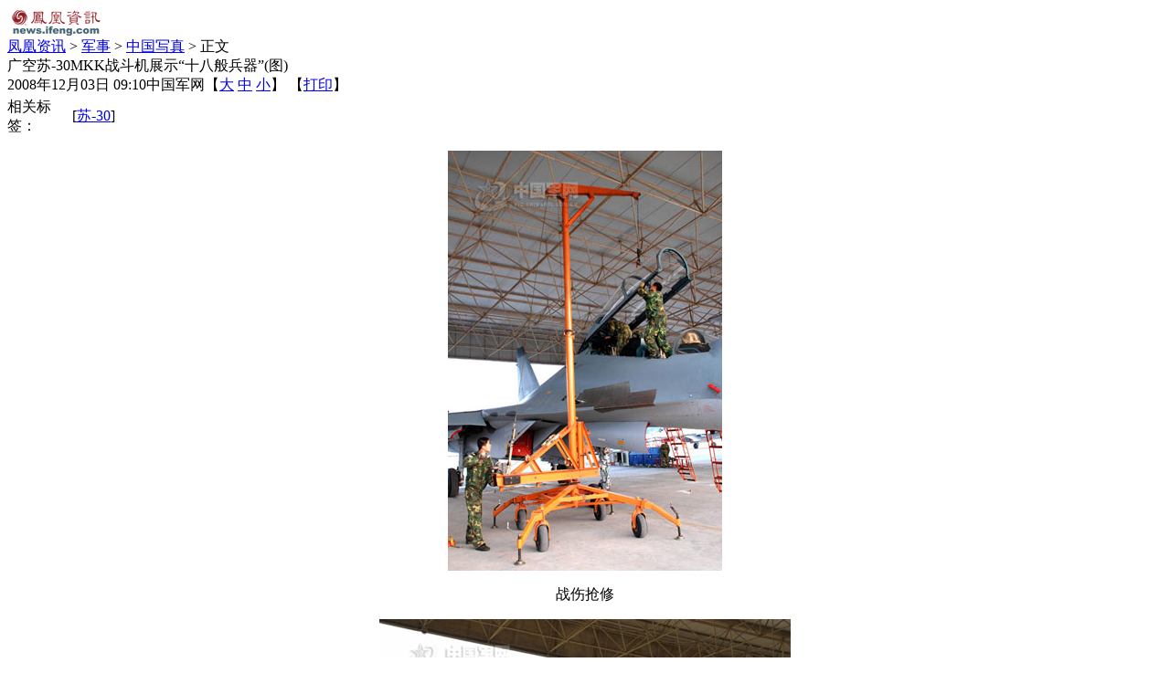

--- FILE ---
content_type: text/html; charset=utf-8
request_url: https://news.ifeng.com/mil/chinapic/200812/1203_1570_904933.shtml
body_size: 4623
content:

<!DOCTYPE html PUBLIC "-//W3C//DTD XHTML 1.0 Transitional//EN" "http://www.w3.org/TR/xhtml1/DTD/xhtml1-transitional.dtd">
<html xmlns="http://www.w3.org/1999/xhtml">
<head>
<meta http-equiv="Content-Type" content="text/html; charset=utf-8" />
<title>广空苏-30MKK战斗机展示“十八般兵器”(图)_资讯_凤凰网</title>
<meta name="keywords" content=",凤凰网,凤凰新媒体">
<meta name="description" content="广空苏-30MKK战斗机展示“十八般兵器”(图)">
<link type="text/css" rel="stylesheet" href="http://img.ifeng.com/tres/pub_res/css/basic.css" media="screen" />
<link type="text/css" rel="stylesheet" href="http://img.ifeng.com/tres/pub_res/css/single_style_v3_ad.css" />
<link type="text/css" rel="stylesheet" href="http://img.ifeng.com/tres/pub_res/doc/document_tips.css" media="screen" />
<script src="http://img.ifeng.com/tres/pub_res/BX/BX.1.0.1.U.js"></script>
<script src="http://img.ifeng.com/tres/pub_res/doc/document_tips.js"></script>
<script src="http://img.ifeng.com/tres/pub_res/JCore/TabControl.1.0.U.js"></script>
<script language="javascript">
var docBody=null;
function zoomDoc(size){
	if(!docBody){
		return;
	}	
	docBody.style.fontSize = size + 'px';
	var __childs = docBody.childNodes;
	for(var i=0;i<__childs.length;i++)
	{
		if(__childs[i].nodeType==1)
		{
			__childs[i].style.fontSize=size + 'px';
		}
	}
}

function init()
{
	docBody=document.getElementById('artical_real');
}
V.addListener(window,'load',init);
</script>
</head>
<body bgcolor="#ffffff" text="#000000">
<div id="final_navi_top">

</div>
<div id="final_head_ad"></div>
<div id="final_menu">
  <a href="http://news.ifeng.com" target="_blank"><img src="http://img.ifeng.com/tres/pub_res/image/singlepage_v3/logo_news.gif" width="106" height="33" border="0" class="img1" /></a>

</div>
<div style="clear:both"></div>
<div id="main">
<div id="main_left">
 <div class="mainhead"></div>
 
 <div id="artical">
 
 <div id="theCurrent"><a href='http://news.ifeng.com/' >凤凰资讯</a> &gt; <a href='http://news.ifeng.com/mil/' >军事</a> &gt; <a href='http://news.ifeng.com/mil/chinapic/' >中国写真</a> &gt; 正文</div>
 <div id="artical_topic">广空苏-30MKK战斗机展示“十八般兵器”(图)</div>
	<div id="artical_sth"><span id="publish_time">2008年12月03日 09:10</span><span id="source_place">中国军网</span>【<a href="javascript:zoomDoc(16);">大</a> <a href="javascript:zoomDoc(14);">中</a> <a href="javascript:zoomDoc(12);">小</a>】&nbsp;【<a href="#" onclick="javascript:print()">打印</a>】</div>
	<div id="artical_tag">
  <table border="0" cellspacing="0" cellpadding="0" id="artical_tag">
    <tr>
      <td width="66" height="3"></td>
      <td></td>
      <td></td>
    </tr>
    <tr>
      <td width="66" id="left">相关标签：</td>
      <td width="5"></td>
      <td align="left" id="docTags">
				[<a target="_blank" href="http://tag.ifeng.com/?tagID=10749" sid="10749">苏-30</a>] 
				</td>
    </tr>
  </table>
</div>
	
	<DIV id=artical_real><P align=center><IMG src="http://img.ifeng.com/res/200812/1203_504761.jpg" border=0></P>
<P align=center>战伤抢修</P>
<P align=center><IMG src="http://img.ifeng.com/res/200812/1203_504748.jpg" border=0></P>
<P align=center>奔赴战位</P>
<P><FONT face=Verdana>中国军网12月2日电 题：剑舞南天显神威——“航空兵英雄中队”所在师参加广空多兵机种实兵演习掠影</FONT></P>
<P><FONT face=Verdana>特约通讯员 卞春光 杨振 摄影报道</FONT></P>
<P><FONT face=Verdana>11月29——30日，“航空兵英雄中队”所在师参加了广空复杂电磁环境下多兵机种实兵对抗演习。在为期两天的演习中，该师通过组织官兵们在复杂电磁环境中与导弹、高炮部队和其他航空兵师展开激烈的对抗，达到练指挥、练协同、练战术、练保障目的，既检验了全年的训练成果，也进一步提升了部队战斗力水平。</FONT></P>
  <DIV class=pageContainer> <DIV class=pager><span class="nextprev">&lt;&lt; 前一页</span><span class="current">1</span><a href="1203_1570_904933_1.shtml" title="转到第2页">2</a><a href="1203_1570_904933_2.shtml" title="转到第3页">3</a><a href="1203_1570_904933_3.shtml" title="转到第4页">4</a><a href="1203_1570_904933_4.shtml" title="转到第5页">5</a><a href="1203_1570_904933_5.shtml" title="转到第6页">6</a><a href="1203_1570_904933_1.shtml" class="nextprev" title="后一页">后一页 &gt;&gt;</a></DIV></DIV></DIV> 
</div>
<div id="docKeywords"></div>
<div id="comment">
<div id="moodDiv"></div>
<script language="JavaScript">
var moodflag = "1";        //控制该新闻是否显示表情列表   '0'-不显示  '1'-显示
var docid = "904933";   						//文章ID
var docname = "%e5%b9%bf%e7%a9%ba%e8%8b%8f-30MKK%e6%88%98%e6%96%97%e6%9c%ba%e5%b1%95%e7%a4%ba%e2%80%9c%e5%8d%81%e5%85%ab%e8%88%ac%e5%85%b5%e5%99%a8%e2%80%9d(%e5%9b%be)";      //文章标题
var chnnid = "1570";							//频道ID
var docurl = "http%3a%2f%2fnews.ifeng.com%2fmil%2fchinapic%2f200812%2f1203_1570_904933.shtml";       //文章URL地址

function viewAllComment()
{
	var commentURL = 'http://cmt.ifeng.com/viewcmts.do?chId=1570&docId=904933&docName=%e5%b9%bf%e7%a9%ba%e8%8b%8f-30MKK%e6%88%98%e6%96%97%e6%9c%ba%e5%b1%95%e7%a4%ba%e2%80%9c%e5%8d%81%e5%85%ab%e8%88%ac%e5%85%b5%e5%99%a8%e2%80%9d(%e5%9b%be)&docUrl=http%3a%2f%2fnews.ifeng.com%2fmil%2fchinapic%2f200812%2f1203_1570_904933.shtml';
	window.location = commentURL;
}												
</script>
<script type='text/javascript' src='http://img.ifeng.com/tres/appres/js/mood.js'></script>

<div class="text">
<form name="commentForm" id="commentForm" action="http://cmt.ifeng.com/postcmts.do" method="post">
	<div class="t2"><input name="userName" type="text" id="user_input"  value="凤凰网友" class="username" />
	<h4><input type="checkbox" name="ifAnony" value="1" checked="checked" /> 匿名发表 <input type="checkbox" name="ifHideIp" value="1" checked="checked" /> 隐藏IP地址</h4>
	</div>
	<div class="t3"><input type="submit" value="提交评论" class="bt1" /> 
	<input type="button" value="查看所有评论" onclick="viewAllComment();" class="bt2" />
	</div>
	<div class="t4"><textarea cols="" rows="5" name="content"></textarea>
	</div>
	<input type="hidden" name="docId" value="904933" />
	<input type="hidden" name="docName" value="%e5%b9%bf%e7%a9%ba%e8%8b%8f-30MKK%e6%88%98%e6%96%97%e6%9c%ba%e5%b1%95%e7%a4%ba%e2%80%9c%e5%8d%81%e5%85%ab%e8%88%ac%e5%85%b5%e5%99%a8%e2%80%9d(%e5%9b%be)" />
	<input type="hidden" name="docUrl" value="http%3a%2f%2fnews.ifeng.com%2fmil%2fchinapic%2f200812%2f1203_1570_904933.shtml" />
	<input type="hidden" name="chId" value="1570" />
</form>
</div>
</div>

<div id="relation_news">
<h1>相关新闻</h1>
<ul>
  <li>
							·<a target="_blank" href="&#xD;&#xA;http://news.ifeng.com/mil/2/200812/1204_340_907249.shtml">
大批苏-30MKK战机齐聚神秘的中国空军“第51区”</a></li>
  <li>
							·<a target="_blank" href="&#xD;&#xA;http://news.ifeng.com/mil/3/200812/1203_341_905141.shtml">
俄委联合军演：委空军苏-30伴飞“彼得大帝”号</a></li>
  <li>
							·<a target="_blank" href="&#xD;&#xA;http://news.ifeng.com/mil/2/200811/1125_340_893415.shtml">
外国专家曾断言：中国无法研制机载导弹训练弹</a></li>
  <li>
							·<a target="_blank" href="&#xD;&#xA;http://news.ifeng.com/mil/4/200811/1124_342_892485.shtml">
简氏：乌克兰想绕开俄 直接帮中国升级战机</a></li>
</ul>
<table width="100%" border="0" cellspacing="0" cellpadding="0" height="30">
  <tr>
    <td width="20"></td>
    <td>
      <div align="right">　　
				编辑：
				胡楠</div>
    </td>
    <td width="20"></td>
  </tr>
</table>
</div>
    <div class="blank"></div>
	
	<div class="ad_pic"></div>
	<div class="ad_text">
	
    </div>
	 <div id="more_news">
	    <div class="title">更多新闻</div>
		<ul> 
		 
	    </ul>
	 </div>
	 
	 
</div>
<div id="main_right">



<style>
#news_pic {padding: 6px 0px 0 12px; float: left;width: 330px;}
#news_pic .title {padding:6px 0 0 26px;font-weight:bold;font-size:12px;background:url(http://img.ifeng.com/tres/pub_res/image/singlepage_v3/end_title_bg.gif) no-repeat left 50%;margin-bottom:4px;color:#fff;height:22px;}

#newsxuanze{float:left;line-height:22px;margin-top:8px;height:25px;}
#newsxuanze span{border:1px solid #ceceff;display:block;float:left;width:80px;height:14px !important;height:15px;padding-top:4px;padding-bottom:1px !important;text-align:center;cursor:pointer;background:#e9e9ff;}
#newsxuanze span.current{background:white;}
#k1,#k2{display:none;}
</style>
<div id="news_pic">
	<div class="title" style="float:left;width:90px;">凤凰资讯</div>
	<div id="newsxuanze"><span id="x1">热点图片1</span><span id="x2">热点图片2</span><div class="clear"></div></div>
</div>

<div class="piclist" id="k1">
  <table width="98%" border="0" align="center" cellspacing="0" cellpadding="0">


<tr>

<td width="50%" align="center" valign="top"><table width="100%" border="0" 
cellspacing="0" cellpadding="0"><tr><td align="center"><a href="http://news.ifeng.com/photo/society/200812/1204_1400_908152.shtml" target="_blank"><img src="http://img.ifeng.com/tres/news/wp0812046.jpg" border="0" /></a></td>
</tr><tr>
  <td height="28" align="center"><a href="http://news.ifeng.com/photo/society/200812/1204_1400_908152.shtml"  target="_blank">郑州招聘会场面失控人踩人</a></td>
</tr></table></td>

<td width="50%" align="center" valign="top"><table width="100%" border="0" 
cellspacing="0" cellpadding="0"><tr><td align="center"><a href="http://news.ifeng.com/photo/society/200812/1205_1400_908916.shtml" target="_blank"><img src="http://img.ifeng.com/tres/news/a081205004.jpg" border="0" /></a></td>
</tr><tr>
  <td height="28" align="center"><a href="http://news.ifeng.com/photo/society/200812/1205_1400_908916.shtml"  target="_blank">广州33名硕士猪肉贩上岗</a></td>
</tr></table></td>


</tr>
<tr>

<td width="50%" align="center" valign="top"><table width="100%" border="0" 
cellspacing="0" cellpadding="0"><tr><td align="center"><a href="http://news.ifeng.com/photo/society/200812/1205_1400_908726.shtml" target="_blank"><img src="http://img.ifeng.com/tres/news/a081205003.jpg" border="0" /></a></td>
</tr><tr>
  <td height="28" align="center"><a href="http://news.ifeng.com/photo/society/200812/1205_1400_908726.shtml"  target="_blank">罕见寒潮横扫中国</a></td>
</tr></table></td>


<td width="50%" align="center" valign="top"><table width="100%" border="0" 
cellspacing="0" cellpadding="0"><tr><td align="center"><a href="http://news.ifeng.com/photo/society/200812/1204_1400_907423.shtml" target="_blank"><img src="http://img.ifeng.com/tres/news/wp08120491.jpg" border="0" /></a></td>
</tr><tr>
  <td height="28" align="center"><a href="http://news.ifeng.com/photo/society/200812/1204_1400_907423.shtml"  target="_blank">董文华再度亮相央视</a></td>
</tr></table></td>

</tr>
<tr>

<td width="50%" align="center" valign="top"><table width="100%" border="0" 
cellspacing="0" cellpadding="0"><tr><td align="center"><a href="http://news.ifeng.com/photo/history/200811/1129_1398_900214.shtml" target="_blank"><img src="http://img.ifeng.com/tres/news/a0812030031.jpg" border="0" /></a></td>
</tr><tr>
  <td height="28" align="center"><a href="http://news.ifeng.com/photo/history/200811/1129_1398_900214.shtml"  target="_blank">文革中的疯狂场面</a></td>
</tr></table></td>


<td width="50%" align="center" valign="top"><table width="100%" border="0" 
cellspacing="0" cellpadding="0"><tr><td align="center"><a href="http://news.ifeng.com/photo/society/200812/1205_1400_909591.shtml" target="_blank"><img src="http://img.ifeng.com/tres/news/wp08120515.jpg" border="0" /></a></td>
</tr><tr>
  <td height="28" align="center"><a href="http://news.ifeng.com/photo/society/200812/1205_1400_909591.shtml"  target="_blank">汶川地震载亡妻男子再婚</a></td>
</tr></table></td>

</tr>
  </table>
</div>
<div class="clear"></div>
<div class="piclist" id="k2">
  <table width="98%" border="0" align="center" cellspacing="0" cellpadding="0">

<tr>

<td width="50%" align="center" valign="top"><table width="100%" border="0" 
cellspacing="0" cellpadding="0"><tr><td align="center"><a href="http://news.ifeng.com/photo/news/200812/1204_1397_908298.shtml" target="_blank"><img src="http://img.ifeng.com/tres/news/a081205002.jpg" border="0" /></a></td>
</tr><tr>
  <td height="28" align="center"><a href="http://news.ifeng.com/photo/news/200812/1204_1397_908298.shtml"  target="_blank">火星上惊现“烂木头”</a></td>
</tr></table></td>


<td width="50%" align="center" valign="top"><table width="100%" border="0" 
cellspacing="0" cellpadding="0"><tr><td align="center"><a href="http://news.ifeng.com/photo/society/200812/1204_1400_906744.shtml" target="_blank"><img src="http://img.ifeng.com/tres/news/a081204001.jpg" border="0" /></a></td>
</tr><tr>
  <td height="28" align="center"><a href="http://news.ifeng.com/photo/society/200812/1204_1400_906744.shtml"  target="_blank">瑞典完成"灵魂附体"实验</a></td>
</tr></table></td>

</tr>
<tr>

<td width="50%" align="center" valign="top"><table width="100%" border="0" 
cellspacing="0" cellpadding="0"><tr><td align="center"><a href="http://news.ifeng.com/photo/news/200812/1201_1397_902147.shtml" target="_blank"><img src="http://img.ifeng.com/tres/news/wp081232.jpg" border="0" /></a></td>
</tr><tr>
  <td height="28" align="center"><a href="http://news.ifeng.com/photo/news/200812/1201_1397_902147.shtml"  target="_blank">艾滋病日：艾滋病真实写照</a></td>
</tr></table></td>

<td width="50%" align="center" valign="top"><table width="100%" border="0" 
cellspacing="0" cellpadding="0"><tr><td align="center"><a href="http://news.ifeng.com/photo/society/200812/1204_1400_907292.shtml" target="_blank"><img src="http://img.ifeng.com/tres/news/wp0812047.jpg" border="0" /></a></td>
</tr><tr>
  <td height="28" align="center"><a href="http://news.ifeng.com/photo/society/200812/1204_1400_907292.shtml"  target="_blank">印巴边境哨兵较劲降旗式</a></td>
</tr></table></td>

</tr>
<tr>

<td width="50%" align="center" valign="top"><table width="100%" border="0" 
cellspacing="0" cellpadding="0"><tr><td align="center"><a href="http://news.ifeng.com/photo/society/200812/1201_1400_902311.shtml" target="_blank"><img src="http://img.ifeng.com/tres/news/a0812020011.jpg" border="0" /></a></td>
</tr><tr>
  <td height="28" align="center"><a href="http://news.ifeng.com/photo/society/200812/1201_1400_902311.shtml"  target="_blank">走访朝鲜:真实记录朝鲜见闻</a></td>
</tr></table></td>

<td width="50%" align="center" valign="top"><table width="100%" border="0" 
cellspacing="0" cellpadding="0"><tr><td align="center"><a href="http://news.ifeng.com/photo/history/200810/1016_1398_833446.shtml" target="_blank"><img src="http://img.ifeng.com/tres/news/a0811280041.jpg" border="0" /></a></td>
</tr><tr>
  <td height="28" align="center"><a href="http://news.ifeng.com/photo/history/200810/1016_1398_833446.shtml"  target="_blank">毛泽东与江青的女儿李讷近照</a></td>
</tr></table></td>

</tr>
  </table>
</div>
<script>
var picSwap=new TabControl();
picSwap.addRange($('newsxuanze').getElementsByTagName('span'),['k1','k2']);
picSwap.triggerType = "mouseover";
picSwap.enableSlide=true;
picSwap.slideInterval=10000;
picSwap.init();
</script>


</div>
<div class="boxFoot"></div>
</div>

<script language=javascript src="http://sta.ifeng.com/stadig/sta_collection.js"></script>
</body>
</html>